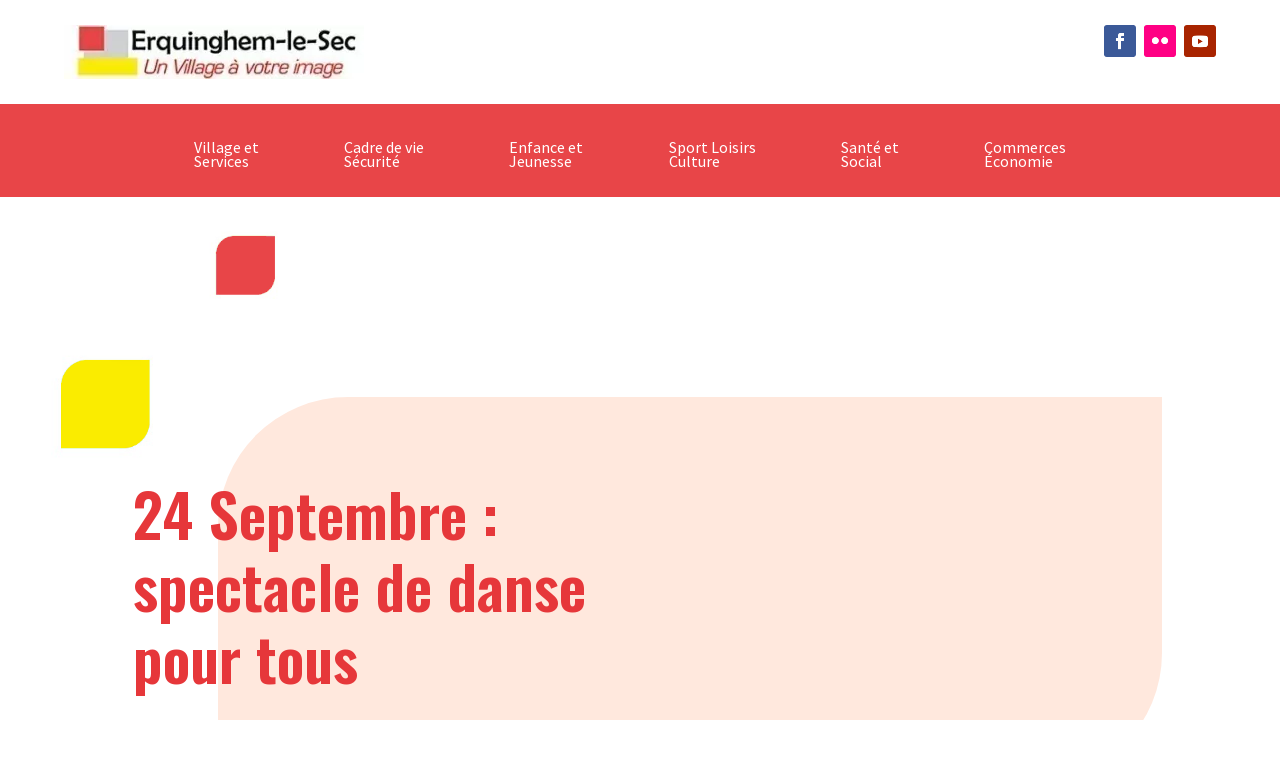

--- FILE ---
content_type: text/css
request_url: https://www.erquinghemlesec.fr/wp-content/et-cache/1638/et-divi-dynamic-tb-50955-tb-51201-tb-50972-1638-late.css?ver=1763499230
body_size: 981
content:
@font-face{font-family:ETmodules;font-display:block;src:url(//www.erquinghemlesec.fr/wp-content/themes/Divi/core/admin/fonts/modules/social/modules.eot);src:url(//www.erquinghemlesec.fr/wp-content/themes/Divi/core/admin/fonts/modules/social/modules.eot?#iefix) format("embedded-opentype"),url(//www.erquinghemlesec.fr/wp-content/themes/Divi/core/admin/fonts/modules/social/modules.woff) format("woff"),url(//www.erquinghemlesec.fr/wp-content/themes/Divi/core/admin/fonts/modules/social/modules.ttf) format("truetype"),url(//www.erquinghemlesec.fr/wp-content/themes/Divi/core/admin/fonts/modules/social/modules.svg#ETmodules) format("svg");font-weight:400;font-style:normal}
.et-waypoint.et_pb_animation_off,.et-waypoint:not(.et_pb_counters).et_pb_animation_off,.et_pb_animation_off{opacity:1}.et-waypoint.et_pb_animation_left.et-animated,.et_pb_animation_left.et-animated{opacity:1;-webkit-animation:fadeLeft 1s cubic-bezier(.77,0,.175,1) 1;animation:fadeLeft 1s cubic-bezier(.77,0,.175,1) 1}.et-waypoint.et_pb_animation_right.et-animated,.et_pb_animation_right.et-animated{opacity:1;-webkit-animation:fadeRight 1s cubic-bezier(.77,0,.175,1) 1;animation:fadeRight 1s cubic-bezier(.77,0,.175,1) 1}.et-waypoint.et_pb_animation_top.et-animated,.et_pb_animation_top.et-animated{opacity:1;-webkit-animation:fadeTop 1s cubic-bezier(.77,0,.175,1) 1;animation:fadeTop 1s cubic-bezier(.77,0,.175,1) 1}.et-waypoint.et_pb_animation_bottom.et-animated,.et_pb_animation_bottom.et-animated{opacity:1;-webkit-animation:fadeBottom 1s cubic-bezier(.77,0,.175,1) 1;animation:fadeBottom 1s cubic-bezier(.77,0,.175,1) 1}.et-waypoint.et_pb_animation_fade_in.et-animated,.et_pb_animation_fade_in.et-animated{opacity:1;-webkit-animation:fadeIn 1s cubic-bezier(.77,0,.175,1) 1;animation:fadeIn 1s cubic-bezier(.77,0,.175,1) 1}@media (max-width:980px){.et-waypoint.et_pb_animation_off_tablet,.et-waypoint:not(.et_pb_counters).et_pb_animation_off_tablet,.et_pb_animation_off_tablet{opacity:1;-webkit-animation:none;animation:none}.et-waypoint.et_pb_animation_left_tablet.et-animated,.et_pb_animation_left_tablet.et-animated{opacity:1;-webkit-animation:fadeLeft 1s cubic-bezier(.77,0,.175,1) 1;animation:fadeLeft 1s cubic-bezier(.77,0,.175,1) 1}.et-waypoint.et_pb_animation_right_tablet.et-animated,.et_pb_animation_right_tablet.et-animated{opacity:1;-webkit-animation:fadeRight 1s cubic-bezier(.77,0,.175,1) 1;animation:fadeRight 1s cubic-bezier(.77,0,.175,1) 1}.et-waypoint.et_pb_animation_top_tablet.et-animated,.et_pb_animation_top_tablet.et-animated{opacity:1;-webkit-animation:fadeTop 1s cubic-bezier(.77,0,.175,1) 1;animation:fadeTop 1s cubic-bezier(.77,0,.175,1) 1}.et-waypoint.et_pb_animation_bottom_tablet.et-animated,.et_pb_animation_bottom_tablet.et-animated{opacity:1;-webkit-animation:fadeBottom 1s cubic-bezier(.77,0,.175,1) 1;animation:fadeBottom 1s cubic-bezier(.77,0,.175,1) 1}.et-waypoint.et_pb_animation_fade_in_tablet.et-animated,.et_pb_animation_fade_in_tablet.et-animated{opacity:1;-webkit-animation:fadeIn 1s cubic-bezier(.77,0,.175,1) 1;animation:fadeIn 1s cubic-bezier(.77,0,.175,1) 1}}@media (max-width:767px){.et-waypoint.et_pb_animation_off_phone,.et-waypoint:not(.et_pb_counters).et_pb_animation_off_phone,.et_pb_animation_off_phone{opacity:1;-webkit-animation:none;animation:none}.et-waypoint.et_pb_animation_left_phone.et-animated,.et_pb_animation_left_phone.et-animated{opacity:1;-webkit-animation:fadeLeft 1s cubic-bezier(.77,0,.175,1) 1;animation:fadeLeft 1s cubic-bezier(.77,0,.175,1) 1}.et-waypoint.et_pb_animation_right_phone.et-animated,.et_pb_animation_right_phone.et-animated{opacity:1;-webkit-animation:fadeRight 1s cubic-bezier(.77,0,.175,1) 1;animation:fadeRight 1s cubic-bezier(.77,0,.175,1) 1}.et-waypoint.et_pb_animation_top_phone.et-animated,.et_pb_animation_top_phone.et-animated{opacity:1;-webkit-animation:fadeTop 1s cubic-bezier(.77,0,.175,1) 1;animation:fadeTop 1s cubic-bezier(.77,0,.175,1) 1}.et-waypoint.et_pb_animation_bottom_phone.et-animated,.et_pb_animation_bottom_phone.et-animated{opacity:1;-webkit-animation:fadeBottom 1s cubic-bezier(.77,0,.175,1) 1;animation:fadeBottom 1s cubic-bezier(.77,0,.175,1) 1}.et-waypoint.et_pb_animation_fade_in_phone.et-animated,.et_pb_animation_fade_in_phone.et-animated{opacity:1;-webkit-animation:fadeIn 1s cubic-bezier(.77,0,.175,1) 1;animation:fadeIn 1s cubic-bezier(.77,0,.175,1) 1}}
@font-face{font-family:FontAwesome;font-style:normal;font-weight:400;font-display:block;src:url(//www.erquinghemlesec.fr/wp-content/themes/Divi/core/admin/fonts/fontawesome/fa-regular-400.eot);src:url(//www.erquinghemlesec.fr/wp-content/themes/Divi/core/admin/fonts/fontawesome/fa-regular-400.eot?#iefix) format("embedded-opentype"),url(//www.erquinghemlesec.fr/wp-content/themes/Divi/core/admin/fonts/fontawesome/fa-regular-400.woff2) format("woff2"),url(//www.erquinghemlesec.fr/wp-content/themes/Divi/core/admin/fonts/fontawesome/fa-regular-400.woff) format("woff"),url(//www.erquinghemlesec.fr/wp-content/themes/Divi/core/admin/fonts/fontawesome/fa-regular-400.ttf) format("truetype"),url(//www.erquinghemlesec.fr/wp-content/themes/Divi/core/admin/fonts/fontawesome/fa-regular-400.svg#fontawesome) format("svg")}@font-face{font-family:FontAwesome;font-style:normal;font-weight:900;font-display:block;src:url(//www.erquinghemlesec.fr/wp-content/themes/Divi/core/admin/fonts/fontawesome/fa-solid-900.eot);src:url(//www.erquinghemlesec.fr/wp-content/themes/Divi/core/admin/fonts/fontawesome/fa-solid-900.eot?#iefix) format("embedded-opentype"),url(//www.erquinghemlesec.fr/wp-content/themes/Divi/core/admin/fonts/fontawesome/fa-solid-900.woff2) format("woff2"),url(//www.erquinghemlesec.fr/wp-content/themes/Divi/core/admin/fonts/fontawesome/fa-solid-900.woff) format("woff"),url(//www.erquinghemlesec.fr/wp-content/themes/Divi/core/admin/fonts/fontawesome/fa-solid-900.ttf) format("truetype"),url(//www.erquinghemlesec.fr/wp-content/themes/Divi/core/admin/fonts/fontawesome/fa-solid-900.svg#fontawesome) format("svg")}@font-face{font-family:FontAwesome;font-style:normal;font-weight:400;font-display:block;src:url(//www.erquinghemlesec.fr/wp-content/themes/Divi/core/admin/fonts/fontawesome/fa-brands-400.eot);src:url(//www.erquinghemlesec.fr/wp-content/themes/Divi/core/admin/fonts/fontawesome/fa-brands-400.eot?#iefix) format("embedded-opentype"),url(//www.erquinghemlesec.fr/wp-content/themes/Divi/core/admin/fonts/fontawesome/fa-brands-400.woff2) format("woff2"),url(//www.erquinghemlesec.fr/wp-content/themes/Divi/core/admin/fonts/fontawesome/fa-brands-400.woff) format("woff"),url(//www.erquinghemlesec.fr/wp-content/themes/Divi/core/admin/fonts/fontawesome/fa-brands-400.ttf) format("truetype"),url(//www.erquinghemlesec.fr/wp-content/themes/Divi/core/admin/fonts/fontawesome/fa-brands-400.svg#fontawesome) format("svg")}
.et_overlay{z-index:-1;position:absolute;top:0;left:0;display:block;width:100%;height:100%;background:hsla(0,0%,100%,.9);opacity:0;pointer-events:none;-webkit-transition:all .3s;transition:all .3s;border:1px solid #e5e5e5;-webkit-box-sizing:border-box;box-sizing:border-box;-webkit-backface-visibility:hidden;backface-visibility:hidden;-webkit-font-smoothing:antialiased}.et_overlay:before{color:#2ea3f2;content:"\E050";position:absolute;top:50%;left:50%;-webkit-transform:translate(-50%,-50%);transform:translate(-50%,-50%);font-size:32px;-webkit-transition:all .4s;transition:all .4s}.et_portfolio_image,.et_shop_image{position:relative;display:block}.et_pb_has_overlay:not(.et_pb_image):hover .et_overlay,.et_portfolio_image:hover .et_overlay,.et_shop_image:hover .et_overlay{z-index:3;opacity:1}#ie7 .et_overlay,#ie8 .et_overlay{display:none}.et_pb_module.et_pb_has_overlay{position:relative}.et_pb_module.et_pb_has_overlay .et_overlay,article.et_pb_has_overlay{border:none}